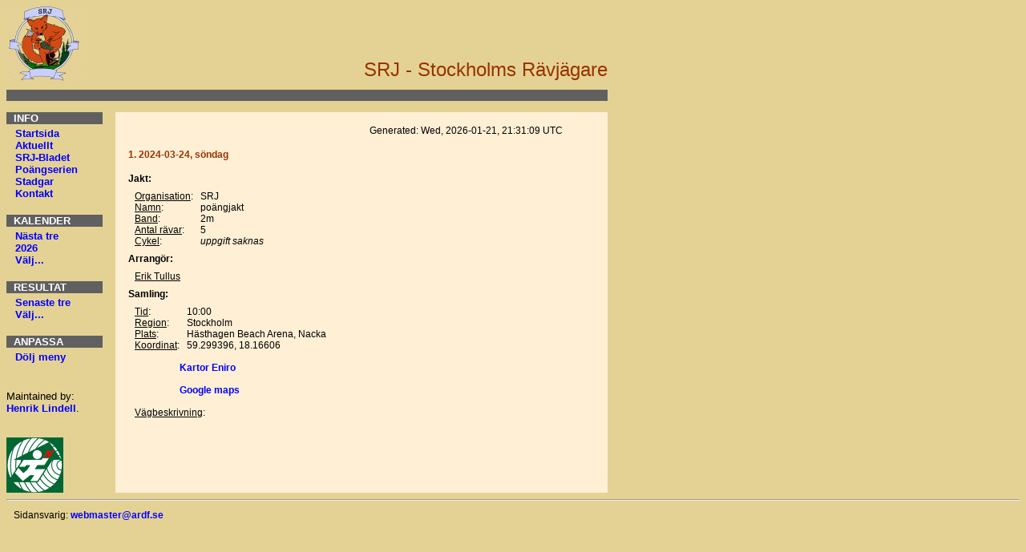

--- FILE ---
content_type: text/html; charset=UTF-8
request_url: http://www.ardf.se/srj/event.php?e=941
body_size: 1864
content:
<!DOCTYPE HTML PUBLIC "-//W3C//DTD HTML 4.0 Transitional//EN">
<HTML>
<HEAD><TITLE>SRJ</TITLE>
<META http-equiv=Content-Type content="text/html; charset=UTF-8">
<LINK rel="stylesheet" type="text/css" href="css/style.css">
</HEAD>

<BODY bgColor="#E4D294">

<TABLE cellSpacing=0 cellPadding=0 width=

750
border=0>
  <TR>
    <TD vAlign=bottom>
      <IMG src="images/SRJ-Raven-small.gif" align=left border=0 alt="SRJ Logo"></TD>

    <TD valign=bottom align=right>
      <FONT face='Arial,Helvetica,sans-serif' size=5 color="#993300">
      SRJ - Stockholms R&auml;vj&auml;gare</FONT>
      </TD></TR>

  <TR>
    <TD colSpan=2><FONT size=0><BR></FONT></TD></TR>
  
  <TR>
    <TD align=right bgColor="#606060" colSpan=2>&nbsp;</TD></TR>
</TABLE>



<TABLE cellSpacing=0 cellPadding=0 width=750 border=0>

  <TR>

    <TD colspan=3>&nbsp;</TD></TR>



  <TR>

    <TD vAlign=top width=120>

      

      <TABLE cellSpacing=0 cellPadding=0 width=120 border=0>

        <TBODY>

        <TR>

          <TD width=12 bgColor="#606060">&nbsp;</TD>

          <TD width=148 bgColor="#606060">

	  <B><FONT face="arial,helvetica,sans-serif" color=white size=-1>

	  INFO</FONT></B></TD></TR>

        

	<TR>
		<TD colspan=2>
			<TABLE width=120 border=0 cellpadding=0 cellspacing=4>
				<TR>
					<TD rowspan=10 width=4>&nbsp;</TD>
					<TD width=148>
					<FONT face="Arial,Helvetica,sans-serif" size=-1>

					<A href="index.php">Startsida</A><BR>

					<A href="news.php">Aktuellt</A><BR>

					<A href="letter_toc.php">SRJ-Bladet</A><BR>

					<A href="srj_series_winners.php">Po&auml;ngserien</A><BR>

					<A href="/srj/docs/SRJ_stadgar_070124.pdf"target="blank">Stadgar</A><BR>
              
					<A href="contact.php">Kontakt</A><BR>

					<BR>

					</FONT>
					</TD>
				</TR>
			</TABLE>
		</TD>
	</TR>



        <TR>

          <TD width=12 bgColor="#606060">&nbsp;</TD>

          <TD width=148 bgColor="#606060">

	  <B><FONT face="Arial,Helvetica,sans-serif" color=white size=-1>

	  KALENDER</FONT></B></TD></TR>



        <TR>

          <TD colspan=2>

	    <TABLE width=120 border=0 cellpadding=0 cellspacing=4>

	      <TR>

	        <TD rowspan=10 width=4>&nbsp;</TD>

	        <TD width=148><FONT face="Arial,Helvetica,sans-serif" size=-1>

	          <A href="calendar2.php?year=2026&emax=3">N&auml;sta tre</A><BR>
	          <A href="calendar2.php?year=2026">2026</A><BR>
	          <A href="pick_calendar.php?year=2026">V&auml;lj...</A><BR>
	          &nbsp;

	          </FONT></TD></TR>

            </TABLE></TD></TR>



        <TR>

          <TD width=12 bgColor="#606060">&nbsp;</TD>

          <TD width=148 bgColor="#606060">

	  <B><FONT face="Arial,Helvetica,sans-serif" color=white size=-1>

	  RESULTAT</FONT></B></TD></TR>



        <TR>

          <TD colspan=2>

	    <TABLE width=120 border=0 cellpadding=0 cellspacing=4>

	      <TR>

	        <TD rowspan=10 width=4>&nbsp;</TD>

	        <TD width=148><FONT face="Arial,Helvetica,sans-serif" size=-1>

	          <A href="result_event.php?year=2026&emax=3">Senaste tre</A><BR>
	          <A href="result.php">V&auml;lj...</A><BR>
	          &nbsp;

	          </FONT></TD></TR>

            </TABLE></TD></TR>



        <TR>

          <TD width=12 bgColor="#606060">&nbsp;</TD>

          <TD width=148 bgColor="#606060">

	  <B><FONT face="Arial,Helvetica,sans-serif" color=white size=-1>

	  ANPASSA</FONT></B></TD></TR>



        <TR>

          <TD colspan=2>

	    <TABLE width=120 border=0 cellpadding=0 cellspacing=4>

	      <TR>

	        <TD rowspan=10 width=4>&nbsp;</TD>

	        <TD width=148><FONT face="Arial,Helvetica,sans-serif" size=-1>

	          <A HREF="/srj/event.php?e=941&menu=0">D&ouml;lj meny</A><BR>
	          &nbsp;

	          </FONT></TD></TR>

            </TABLE></TD></TR>



	 <TR>

	   <TD colspan=2>

	     <FONT face="arial,helvetica,sans-serif" size=2> <BR>

	     Maintained by: <br>

	     <A href="mailto:webmaster@ardf.se">Henrik Lindell</A>.<BR><BR>

	     </FONT></TD></TR>

	

	 <TR>

	   <TD colspan=2><br>

	     <A href="http://www.pejla.se/">

	     <IMG src="images/rpohome_logo_69.gif" align=left border=0 alt="till svenska RPO-sidan"></A></TD></TR>

	 

         <!-- 

	 <TR>

	   <TD colspan=2><br>

	     <a href="http://validator.w3.org/check/referer"><img border="0"

	        src="images/valid-html40.gif"

	        alt="Valid HTML 4.0!" height="31" width="88"></a></TD></TR>

	 -->

  

       </TABLE></TD>



     <TD width=16><img src="images/shim4.gif" width="16" ALT="space"></TD>



     <TD bgcolor='#ffefd5'  rowspan=10 valign=top>


  <table cellSpacing=16 cellPadding=0 width=574 border=0>
<tr><td align=right>Generated: Wed, 2026-01-21, 21:31:09 UTC</td></tr><tr><td><font color='#993300'><b>1. 2024-03-24, s&ouml;ndag</b></font></td></tr><tr><td><b>Jakt:</b><table cellSpacing=8 cellPadding=0><tr><td>
<table border=0 cellSpacing=0 cellPadding=0>
<tr><td vAlign=top><u>Organisation</u>:</td><td vAlign=top>&nbsp;&nbsp;&nbsp;SRJ</td></tr><tr><td vAlign=top><u>Namn</u>:</td><td vAlign=top>&nbsp;&nbsp;&nbsp;po&auml;ngjakt</td></tr><tr><td vAlign=top><u>Band</u>:</td><td vAlign=top>&nbsp;&nbsp;&nbsp;2m</td></tr><tr><td vAlign=top><u>Antal r&auml;var</u>:</td><td vAlign=top>&nbsp;&nbsp;&nbsp;5</td></tr><tr><td vAlign=top><u>Cykel</u>:</td><td vAlign=top>&nbsp;&nbsp;&nbsp;<i>uppgift saknas</i></td></tr></table></td></tr></table>
<b>Arrang&ouml;r:</b><table cellSpacing=8 cellPadding=0><tr><td>
<table border=0 cellSpacing=0 cellPadding=0>
<tr><td colspan=2><u>Erik Tullus</u></td></tr></table>
</td></tr></table>
<b>Samling:</b><table cellSpacing=8 cellPadding=0><tr><td>
<table border=0 cellSpacing=0 cellPadding=0>
<tr><td vAlign=top><u>Tid</u>:</td><td vAlign=top>&nbsp;&nbsp;&nbsp;10:00</td></tr><tr><td vAlign=top><u>Region</u>:</td><td vAlign=top>&nbsp;&nbsp;&nbsp;Stockholm</td></tr><tr><td vAlign=top><u>Plats</u>:</td><td vAlign=top>&nbsp;&nbsp;&nbsp;H&auml;sthagen Beach Arena, Nacka</td></tr><tr><td vAlign=top><u>Koordinat</u>:</td><td vAlign=top>&nbsp;&nbsp;&nbsp;59.299396, 18.16606 <br /><br />
<a href="https://kartor.eniro.se/m/oatl6"target="_blank">Kartor Eniro</a><br /><br />
<a href="https://maps.app.goo.gl/DncDqKCzmcbhxmpK7"target="_blank">Google maps</a><br /><br /></td></tr></table><u>V&auml;gbeskrivning</u>: 
<br></td></tr></table>
</td></tr><tr><td>&nbsp;</td></tr>  </table>

     </TD>
   </TR>
 </TBODY></TABLE>

 <HR>
 <TABLE valign=top>
   <TR>
     <TD vAlign=top>&nbsp;&nbsp;Sidansvarig: <A HREF="mailto:webmaster@ardf.se">webmaster@ardf.se</A></TD>
   </TR>
 </TABLE>

</BODY></HTML>
